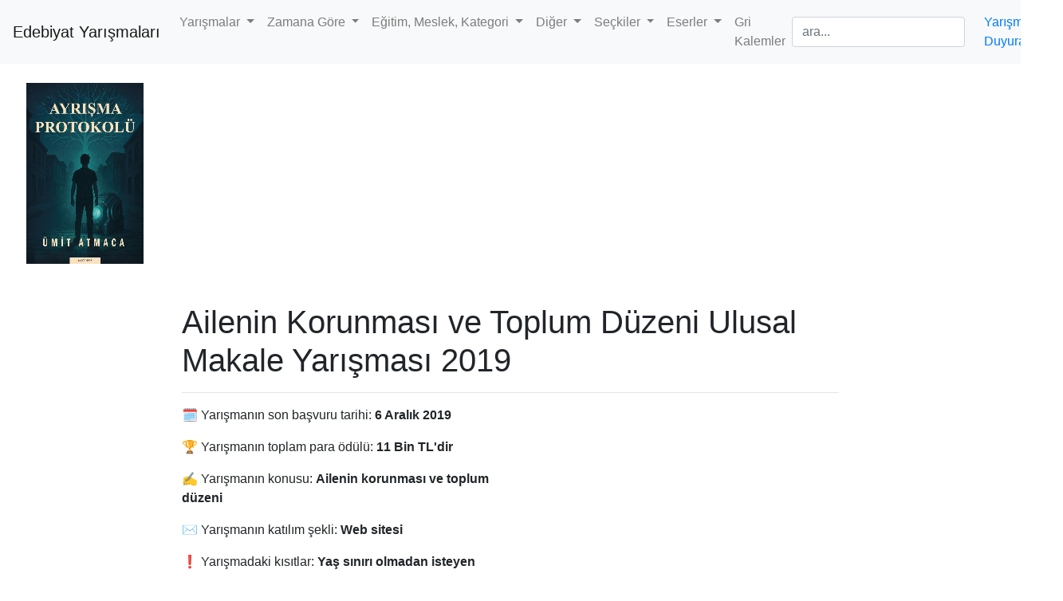

--- FILE ---
content_type: text/html; charset=utf-8
request_url: https://edebiyatyarismalari.com/articles/2019/11/24/aile-korunmasi-makale-yarismasi.html
body_size: 7376
content:
<!DOCTYPE html> <html lang="tr"> <head> <meta charset="utf-8"> <title> Ailenin Korunması ve Toplum Düzeni Ulusal Makale Yarışması 2019 </title> <meta name="description" content="güncel makale yarışması, para ödüllü makale yarışmaları"> <meta name="keywords" content="aralık 2019, genel, makale yarışması"> <meta property="og:type" content="article"> <meta property="og:title" content="Ailenin Korunması ve Toplum Düzeni Ulusal Makale Yarışması 2019 &#8211; Edebiyat Yarışmaları | Edebiyat Ödülleri"> <meta property="og:description" content="güncel makale yarışması, para ödüllü makale yarışmaları"> <meta property="og:url" content="https://edebiyatyarismalari.com/articles/2019/11/24/aile-korunmasi-makale-yarismasi.html"> <meta property="og:site_name" content="Edebiyat Yarışmaları | Edebiyat Ödülleri"> <meta property="og:locale" content="tr_TR"> <meta property="og:image" content="https://firebasestorage.googleapis.com/v0/b/edebiyat-yarismalari.appspot.com/o/Edebiyat.png?alt=media&token=6007c0df-3152-4516-845e-738053c775b2"> <meta name="twitter:title" content="Ailenin Korunması ve Toplum Düzeni Ulusal Makale Yarışması 2019 &#8211; Edebiyat Yarışmaları | Edebiyat Ödülleri"> <meta name="twitter:description" content="güncel makale yarışması, para ödüllü makale yarışmaları"> <meta name="twitter:creator" content="@yarismaedebiyat"> <meta name="twitter:card" content="summary_large_image"> <meta name="twitter:image:src" content="https://firebasestorage.googleapis.com/v0/b/edebiyat-yarismalari.appspot.com/o/Edebiyat.png?alt=media&token=6007c0df-3152-4516-845e-738053c775b2"> <meta name="robots" content="index, follow"> <meta name="author" content="Uğur Atmaca"> <meta name="googlebot" content="index, follow" /> <meta name="bingbot" content="index, follow" /> <meta name="yandex-verification" content="46c611d16a76e7e2" /> <link rel='shortcut icon' type='image/x-icon' href="/favicon.ico" /> <link rel="canonical" href="https://edebiyatyarismalari.com/articles/2019/11/24/aile-korunmasi-makale-yarismasi.html"> <link rel="alternate" type="application/rss+xml" href="https://edebiyatyarismalari.com/feed.xml"> <meta name="viewport" content="width=device-width, initial-scale=1, viewport-fit=cover"> <!-- Google tag (gtag.js) --> <script async src="https://www.googletagmanager.com/gtag/js?id=G-XL16J8YJWV"></script> <script> window.dataLayer = window.dataLayer || []; function gtag(){dataLayer.push(arguments);} gtag('js', new Date()); gtag('config', 'G-XL16J8YJWV'); </script> </head> <body> <header class="header-container container-fluid p-0"> <nav class="navbar navbar-expand-lg navbar-light bg-light"> <a class="navbar-brand" href="https://edebiyatyarismalari.com">Edebiyat Yarışmaları</a> <button class="navbar-toggler" type="button" data-toggle="collapse" data-target="#navbarNav" aria-controls="navbarNav" aria-expanded="false" aria-label="Toggle navigation"> <span class="navbar-toggler-icon"></span> </button> <section class="collapse navbar-collapse" id="navbarNav"> <ul class="navbar-nav mr-auto"> <li class="nav-item dropdown"> <a class="nav-link dropdown-toggle" href="#" id="yarismalarMenu" role="button" data-toggle="dropdown" aria-haspopup="true" aria-expanded="false"> Yarışmalar </a> <section class="dropdown-menu" aria-labelledby="yarismalarMenu"> <a class="dropdown-item" href="https://edebiyatyarismalari.com/siir-yarismalari/">Şiir Yarışmaları</a> <a class="dropdown-item" href="https://edebiyatyarismalari.com/hikaye-yarismalari/">Hikaye/Öykü Yarışmaları</a> <a class="dropdown-item" href="https://edebiyatyarismalari.com/makale-yarismalari/">Makale Yarışmaları</a> <a class="dropdown-item" href="https://edebiyatyarismalari.com/deneme-yarismalari/">Deneme Yarışmaları</a> <a class="dropdown-item" href="https://edebiyatyarismalari.com/ani-yarismalari/">Anı Yarışmaları</a> <a class="dropdown-item" href="https://edebiyatyarismalari.com/mektup-yarismalari/">Mektup Yarışmaları</a> <a class="dropdown-item" href="https://edebiyatyarismalari.com/masal-yarismalari/">Masal Yarışmaları</a> <a class="dropdown-item" href="https://edebiyatyarismalari.com/kompozisyon-yarismalari/">Kompozisyon Yarışmaları</a> <a class="dropdown-item" href="https://edebiyatyarismalari.com/roman-yarismalari/">Roman Yarışmaları</a> <a class="dropdown-item" href="https://edebiyatyarismalari.com/senaryo-yarismalari/">Senaryo Yarışmaları</a> <a class="dropdown-item" href="https://edebiyatyarismalari.com/tiyatro-oyunu-yazma-yarismalari/">Tiyatro Oyunu Yazma Yarışmaları</a> <a class="dropdown-item" href="https://edebiyatyarismalari.com/kitap-dosyasi-yarismalari/">Kitap Dosyası Yarışmaları</a> </section> </li> <li class="nav-item dropdown"> <a class="nav-link dropdown-toggle" href="#" id="aylarMenu" role="button" data-toggle="dropdown" aria-haspopup="true" aria-expanded="false"> Zamana Göre </a> <section class="dropdown-menu" aria-labelledby="aylarMenu"> <a class="dropdown-item" href="https://edebiyatyarismalari.com/ocak-2026-yarismalar/">Ocak 2026 Yarışmaları</a> <a class="dropdown-item" href="https://edebiyatyarismalari.com/subat-2026-yarismalar/">Şubat 2026 Yarışmaları</a> <section class="dropdown-divider"></section> <a class="dropdown-item" href="https://edebiyatyarismalari.com/15-temmuz-yarismalari/">15 Temmuz Yarışmaları</a> <a class="dropdown-item" href="https://edebiyatyarismalari.com/23-nisan-yarismalari/">23 Nisan Yarışmaları</a> </section> </li> <li class="nav-item dropdown"> <a class="nav-link dropdown-toggle" href="#" id="yaslarMenu" role="button" data-toggle="dropdown" aria-haspopup="true" aria-expanded="false"> Eğitim, Meslek, Kategori </a> <section class="dropdown-menu" aria-labelledby="aylarMenu"> <a class="dropdown-item" href="https://edebiyatyarismalari.com/ilkokul-ogrencileri-edebiyat-yarismalari/">İlkokul Yarışmaları</a> <a class="dropdown-item" href="https://edebiyatyarismalari.com/ortaokul-edebiyat-yarismalari/">Ortaokul Yarışmaları</a> <a class="dropdown-item" href="https://edebiyatyarismalari.com/lise-edebiyat-yarismalari/">Lise Yarışmaları</a> <a class="dropdown-item" href="https://edebiyatyarismalari.com/universite-ogrencileri-edebiyat-yarismalari/">Üniversite Yarışmaları</a> <a class="dropdown-item" href="https://edebiyatyarismalari.com/genel-edebiyat-yarismalari/">Genel Yarışmalar</a> <section class="dropdown-divider"></section> <a class="dropdown-item" href="https://edebiyatyarismalari.com/yazarlar-adina-yarismalar">Yazarlar Adına Düzenlenen Yarışmalar</a> <a class="dropdown-item" href="https://edebiyatyarismalari.com/ogretmen-yarismalari/">Öğretmenler Arası Yarışmalar</a> <a class="dropdown-item" href="https://edebiyatyarismalari.com/hukuk-yarismalari/">Hukuk Yarışmaları</a> <a class="dropdown-item" href="https://edebiyatyarismalari.com/kadinlar-icin-yarismalar/">Kadınlar İçin Yarışmalar</a> </section> </li> <li class="nav-item dropdown"> <a class="nav-link dropdown-toggle" href="#" id="digerYarismalar" role="button" data-toggle="dropdown" aria-haspopup="true" aria-expanded="false"> Diğer </a> <section class="dropdown-menu" aria-labelledby="digerYarismalar"> <a class="dropdown-item" href="https://edebiyatyarismalari.com/yarisma-sonuclari/">Yarışma Sonuçları</a> <section class="dropdown-divider"></section> <a class="dropdown-item" href="https://edebiyatyarismalari.com/para-odullu-yarismalar/">Para Ödüllü Yarışmalar</a> <section class="dropdown-divider"></section> <a class="dropdown-item" href="https://edebiyatyarismalari.com/edebiyat-odulleri/">Edebiyat Ödülleri</a> <section class="dropdown-divider"></section> <a class="dropdown-item" href="https://edebiyatyarismalari.com/kitap-okuma-yarismalari/">Kitap Okuma Yarışmaları</a> <a class="dropdown-item" href="https://edebiyatyarismalari.com/siir-okuma-yarismalari/">Şiir Okuma Yarışmaları</a> <a class="dropdown-item" href="https://edebiyatyarismalari.com/resim-yarismalari/">Resim Yarışmaları</a> <a class="dropdown-item" href="https://edebiyatyarismalari.com/karikatur-yarismalari/">Karikatür Yarışmaları</a> <a class="dropdown-item" href="https://edebiyatyarismalari.com/fotograf-yarismalari/">Fotoğraf Yarışmaları</a> <a class="dropdown-item" href="https://edebiyatyarismalari.com/beste-yarismalari/">Beste Yarışmaları</a> <a class="dropdown-item" href="https://edebiyatyarismalari.com/kisa-film-yarismalari/">Kısa Film Yarışmaları</a> <a class="dropdown-item" href="https://edebiyatyarismalari.com/tasarim-yarismalari/">Tasarım Yarışmaları</a> <a class="dropdown-item" href="https://edebiyatyarismalari.com/afis-yarismalari/">Afiş Yarışmaları</a> <a class="dropdown-item" href="https://edebiyatyarismalari.com/muzik-ses-sarki-yarismalari/">Müzik, Ses, Şarkı Yarışmaları</a> <a class="dropdown-item" href="https://edebiyatyarismalari.com/proje-yarismalari/">Proje Yarışmaları</a> <section class="dropdown-divider"></section> <a class="dropdown-item" href="https://edebiyatyarismalari.com/gecmis-edebiyat-yarismalari/">Geçmiş Edebiyat Yarışmaları</a> </section> </li> <li class="nav-item dropdown"> <a class="nav-link dropdown-toggle" href="#" id="seckilerMenu" role="button" data-toggle="dropdown" aria-haspopup="true" aria-expanded="false"> Seçkiler </a> <section class="dropdown-menu" aria-labelledby="seckilerMenu"> <a class="dropdown-item" href="https://edebiyatyarismalari.com/anne-siirleri/">Anne Şiirleri Seçkisi</a> <a class="dropdown-item" href="https://edebiyatyarismalari.com/bilimkurgu-salgin/">Salgın Bilimkurgu Öyküleri Seçkisi</a> <a class="dropdown-item" href="https://edebiyatyarismalari.com/peri-masali/">Peri Masalı Seçkisi</a> <a class="dropdown-item" href="https://edebiyatyarismalari.com/sevgili-minimal-oykuleri/">Sevgili Konulu Minimal Öykü Seçkisi</a> </section> </li> <li class="nav-item dropdown"> <a class="nav-link dropdown-toggle" href="#" id="eserlerMenu" role="button" data-toggle="dropdown" aria-haspopup="true" aria-expanded="false"> Eserler </a> <section class="dropdown-menu" aria-labelledby="eserlerMenu"> <a class="dropdown-item" href="https://edebiyatyarismalari.com/kitaplarimiz/">Kitaplar</a> <a class="dropdown-item" href="https://edebiyatyarismalari.com/hikayeler/">Hikayeler, Öyküler</a> <a class="dropdown-item" href="https://edebiyatyarismalari.com/siirler/">Şiirler</a> <a class="dropdown-item" href="https://edebiyatyarismalari.com/denemeler/">Denemeler</a> <a class="dropdown-item" href="https://edebiyatyarismalari.com/incelemeler/">İncelemeler</a> </section> </li> <li class="nav-item"> <a class="nav-link" href="https://grikalemler.com.tr/?ref=edebiyatyarismalari.com" target="_blank" id="griKalemler" role="button" aria-haspopup="true" aria-expanded="false"> Gri Kalemler </a> </li> </ul> <form class="form-inline my-2 my-lg-0"> <section id="search-container"> <input class="form-control mr-sm-2" type="text" id="search-input" placeholder="ara..."> <ul class="list-group" id="results-container" style="position: absolute;z-index:150;"></ul> </section> </form> <section class="pull-right"> <a class="nav-link" href="https://forms.gle/KaERCCeUkMSSZgBDA" target="_blank" rel="nofollow">Yarışmanızı Duyuralım</a> </section> </section> </nav> </header> <section class="container-fluid" style="content-visibility:auto;"> <!-- <section class="row"> <section class="col"> <a href="https://www.kitapyurdu.com/kitap/hayvanat-bahcesi-macerasi/678517.html" class="text-center gtag" target="_blank"> <img src="https://edebiyatyarismalari.com/images/hb/cocuk-kitabi.gif" alt="hayvanat bahçesi macerası" loading="lazy" /></a> </section> </section> --> <section class="row"> <section class="col-2 d-none d-sm-block"> <a href="https://www.kitapyurdu.com/kitap/ayrisma-protokolu/731719.html" class="gtag" target="_blank"> <img src="https://edebiyatyarismalari.com/images/ayrisma-protokolu-umit-atmaca.jpeg" alt="ayrisma protokolu" style="position: -webkit-sticky;position: sticky;top: 0;margin-top:24px;" loading="lazy" /></a> </section> <section class="col-xs-12 col-sm-8 col-md-8 col-lg-8 col-xl-8"> <main> <article class="mt-2 mb-2"> <h1>Ailenin Korunması ve Toplum Düzeni Ulusal Makale Yarışması 2019</h1> <hr /> <section class="row align-items-center"> <section class="col-md-6 col-12 justify-content-center"> <p>🗓️ Yarışmanın son başvuru tarihi: <b>6 Aralık 2019</b></p> <p>🏆 Yarışmanın toplam para ödülü: <b>11 Bin TL'dir</b></p> <p>✍️ Yarışmanın konusu: <b>Ailenin korunması ve toplum düzeni</b></p> <p>✉️ Yarışmanın katılım şekli: <b>Web sitesi</b></p> <p>❗ Yarışmadaki kısıtlar: <b>Yaş sınırı olmadan isteyen herkes katılabilir</b></p> <p class="text-danger">Yarışma başvurusu bitti!</p> </section> <section class="col-md-6 col-12"> </section> </section> <br> <section class="post"> <p>Güneysu İlim Öğrenenlere Yardım Vakfı olarak toplumun temelini oluşturan aile yapısının korunması ve geleceğe taşınması için bu güne kadar alınmış önlemleri, gerek mevcut ve gerekse yapılması gereken çalışmalar çerçevesinde, aile yapımızla ilişkili nelerin yapılması gerektiği, nelerin eksik ya da yanlış yapıldığını belirlemek ve bu doğrultuda çözüm önerileri sunmak amacıyla <strong>AİLE YAPISININ KORUNMASI VE TOPLUM DÜZENİ konulu Makale yarışması</strong> düzenlemiştir.</p> <p>Yarışmanın amacı; toplumun temelini oluşturan aile yapısının korunması ve geleceğe taşınması için bu güne kadar alınmış önlemleri, gerek mevcut ve gerekse yapılması gereken çalışmalar çerçevesinde, aile yapımızla ilişkili nelerin yapılması gerektiği, nelerin eksik ya da yanlış yapıldığını belirlemek ve bu doğrultuda çözüm önerileri sunmaktır.</p> <p>Yukarıdaki amacı belirtilen yarışma, “AİLE YAPISININ KORUNMASI VE TOPLUM DÜZENİ” başlığı altında “Ulusal Makale Yazma Yarışması” şeklinde gerçekleştirilecektir.</p> <p>Bu şartname, yukarıda amacı ve usulü belirtilen yarışmaya katılacakları, konusunu, eserlerde aranacak şartları, başvuru şeklini, yapılacak değerlendirmeyi, ödüllendirme ile yarışma takvimine ilişkin usul ve esasları kapsamaktadır.</p> <p>Konu ve Alt Başlıklar: Yarışma, “AİLE YAPISININ KORUNMASI VE TOPLUM DÜZENİ” konusu altında aşağıdaki alt başlıklar çerçevesinde tertip edilmiştir: İslamiyet’in Aile Yapısını Şekillendirmedeki Önemi Aile Yapısının Korunması ve Ailenin Evrensel Yönü Mutluluk Unsuru Olarak Aile Okul (Koruyucu ve Eğitici Kurum) Olarak Aile Sosyal Medya, Televizyon Dizileri ve Programlarının Aile Mahremiyetine Yansımaları Annenin İş Hayatındaki Zorluklarının Aileye Yansımaları Hukuki Düzenlemeler ve Aile</p> <p>Türkiye genelindeki üniversite öğrencisi, akademisyen, öğretmen ve araştırmayı, yazmayı seven her Türk vatandaşı yarışmaya katılabilir. Katılımcılar yarışmaya tek eserle katılabilecektir. Yarışmaya katılan tüm yarışmacılar bu şartname esaslarını kabul etmiş sayılacaktır.</p> <p>Yazım dili Türkçe’dir. A4 kâğıda sol, üst, sağ ve alttan 2,0 cm boşluk bırakılarak yazılmalıdır. Makale, kaynakça hariç en çok 2500 kelimeden oluşmalıdır. Metinler 12 punto, Times New Roman yazı karakteri kullanılarak, tek satır aralığında ve paragraflar arasında 1 satır boşluk bırakılarak yazılmalıdır. Metin, başlıklar ve alt başlıklara ayrılarak sistematize edilmelidir, alt başlıklandırma en fazla 5 seviyeye kadar inmelidir. Başlıklandırmalar aşağıda belirtildiği gibi olmalıdır: 1.seviye: I. KALIN VE TÜMÜ BÜYÜK HARF 2.seviye: A. KALIN ve TÜMÜ BÜYÜK HARF 3.seviye: 1. Kalın ve Sadece İlk Harfler Büyük 4.seviye: a. İnce ve Sadece İlk Harfler Büyük 5.seviye: i. İnce ve Sadece İlk Harfler Büyük</p> <p>Tablo ve şekiller, metin içinde ardışık olarak numaralandırılmalıdır. Yararlanılan kaynaklar, metnin sonunda yazarın soyadına göre alfabetik sırada, 12 puntoda ve kaynaklar arasında 1 satır boşluk bırakılarak yazılmalıdır. Eserlerin yazımında Türk Dil Kurumu Yazım Kılavuzu esas alınacaktır. Eserler özgün nitelikte olmalı. Yayımlanmış, herhangi bir yarışmaya katılmış ve ödül kazanmış/kazanamamış, dereceye girmiş/girmemiş eserler bu yarışmaya katılamayacaktır. Böyle bir durumun tespiti hâlinde yarışmacı, tüm haklarından feragat etmiş kabul edilecek ve yarışma dışı bırakılacaktır. Yarışmaya katılan eserler sahiplerine iade edilmeyecek, yarışmacılar belirlenen ödüller dışında herhangi bir hak talep edemeyeceklerdir. Yazarlar, Seçici Kurul tarafından ödül verilmesine karar verilen çalışmalarının yayım haklarının GÜNEYSU İLİM ÖĞRENENLERE YARDIM VAKFI’na (Vakıf) devrini kabul etmiş sayılırlar. Bu çalışmalar, Vakıf’tan izin alınmaksızın bir başka yayın organında yayınlanamaz, çoğaltılamaz ve kaynak gösterilmeden kullanılamaz. Vakıf, elektronik ortamda yayımlamak da dâhil olmak üzere, tüm yayın haklarına sahiptir. Vakfa gönderilmiş yazılardan kaynaklanması muhtemel herhangi bir kanuni, hukuki, iktisadi ve ahlaki sorumluluk, söz konusu yazı için ödül verilmemiş olsa bile yazarına aittir. Vakfa çalışmalarını gönderen tüm yarışmacılar bu koşulları kabul etmiş sayılırlar.</p> <p>Seçici Kurul: Doç. Dr. Hacı Yusuf ACUNER Dr. Öğr. Üyesi Mehmet Şamil BAŞ Dr. Ogr. Üyesi Zeki KARATAŞ Dr. Ogr. Üyesi Bekir GÖKÇE Ogr. Gör. Süleyman KANDEMİR Öğretmen Ömer ESKİ Eğitimci İdris HIZIR</p> <p>Yarışmaya gönderilecek makaleler www.gusem.org/form web sayfası üzerinden aşağıdaki takvim doğrultusunda çevrimiçi olarak gönderilecektir. Yarışmacılar EK-1’deki Yarışma Taahhütnamesini, çıktısını alıp imzaladıktan sonra tekrar tarayıp makalenin sonuna eklemeleri gerekmektedir.</p> <p>Eserlerin Son Gönderilme Tarihi 06 Aralık 2019</p> <p>Sonuçların Açıklanma Tarihi 27 Aralık 2019</p> <p>Yarışma sonuçları ilgili tarihte Sempozyum ( www.gusem.org ) ve Güneysu İlim Öğrenenlere Yardım Vakfı resmi web sayfası (www.guneysuilim.org) üzerinden ilan edilecektir. Ödül törenin tarihi, yeri ve saati daha sonra ilan edilecektir.</p> <p>Ödül: Birincilik Ödülü 5.000 TL İkincilik Ödülü 3.000 TL Üçüncülük Ödülü 2.000 TL Jüri Özel Ödülü 1.000 TL</p> <p>Ödül töreni Güneysu’da yapılacak ve dereceye giren ilk 3 eser sahibinin ulaşım, yemek ve 1 gece konaklama vakfımız tarafından karşılanacaktır.</p> <p>İletişim Bilgileri: Güneysu İlim Öğrenenlere Yardım Vakfı Merkez Mah. Yusuf Hoca Cad. No:71 53350 GÜNEYSU – RİZE Vakıf Tel: 0464 344 20 38 Vakıf Yön. Kur. Üyesi: Hikmet YANIK Telefon: 0505 716 20 65 Web: www.guneysuilim.org / www.gusem.org Mail: bilgi@guneysuilim.org / guneysuvakfi@gmail.com</p> </section> <hr> <section> Benzer İçerikler: <ul class="nav"> <li class="nav-item"> <a href="https://edebiyatyarismalari.com/genel-edebiyat-yarismalari/" class="nav-link"> Genel Edebiyat Yarışmaları </a> </li> <li class="nav-item"> <a href="https://edebiyatyarismalari.com/makale-yarismalari/" class="nav-link"> Makale Yarışmaları </a> </li> <li class="nav-item"> <a href="https://edebiyatyarismalari.com/makale-nedir/" class="nav-link"> Makale Nedir? </a> </li> </ul> </section> <hr> <script type="application/ld+json"> { "@context": "https://schema.org", "@type": "NewsArticle", "url": "https://edebiyatyarismalari.com", "publisher":{ "@type":"Organization", "name":"Edebiyat Yarışmaları", "logo":"https://edebiyatyarismalari.com/images/icons/icon-384x384.png" }, "headline": "", "mainEntityOfPage": "https://edebiyatyarismalari.com", "image":[""], "datePublished":"", "articleBody": "", "author": { "@type": "Person", "url": "https://edebiyatyarismalari.com/ugur-atmaca/", "name": "Uğur Atmaca", "givenName": "Uğur", "familyName": "Atmaca", "birthDate": "1987-01-06", "birthPlace": { "@type": "Place", "address": "Polatli, Ankara, Turkey" } } } </script> </article> </main> </section> </section> <script> var _gaq = _gaq || []; _gaq.push(['_setAccount', 'UA-122320408-1']); _gaq.push(['_trackPageview']); (function () { var ga = document.createElement('script'); ga.type = 'text/javascript'; ga.async = true; ga.src = ('https:' == document.location.protocol ? 'https://ssl' : 'http://www') + '.google-analytics.com/ga.js'; var s = document.getElementsByTagName('script')[0]; s.parentNode.insertBefore(ga, s); })(); </script> <script async src="https://edebiyatyarismalari.com/js/app.js"></script> </section> <link async rel="stylesheet" href="https://stackpath.bootstrapcdn.com/bootstrap/4.3.1/css/bootstrap.min.css" integrity="sha384-ggOyR0iXCbMQv3Xipma34MD+dH/1fQ784/j6cY/iJTQUOhcWr7x9JvoRxT2MZw1T" crossorigin="anonymous"> <script src="https://code.jquery.com/jquery-3.3.1.slim.min.js" integrity="sha384-q8i/X+965DzO0rT7abK41JStQIAqVgRVzpbzo5smXKp4YfRvH+8abtTE1Pi6jizo" crossorigin="anonymous"></script> <script async src="https://cdnjs.cloudflare.com/ajax/libs/popper.js/1.14.7/umd/popper.min.js" integrity="sha384-UO2eT0CpHqdSJQ6hJty5KVphtPhzWj9WO1clHTMGa3JDZwrnQq4sF86dIHNDz0W1" crossorigin="anonymous"></script> <script async src="https://stackpath.bootstrapcdn.com/bootstrap/4.3.1/js/bootstrap.min.js" integrity="sha384-JjSmVgyd0p3pXB1rRibZUAYoIIy6OrQ6VrjIEaFf/nJGzIxFDsf4x0xIM+B07jRM" crossorigin="anonymous"></script> <script data-ad-client="ca-pub-3956685798615725" async src="https://pagead2.googlesyndication.com/pagead/js/adsbygoogle.js"></script> <footer class="bg-light"> <section class="container-fluid p-3 p-md-5"> <ul class="nav"> <li class="nav-item"> <a href="https://twitter.com/yarismaedebiyat" rel="nofollow" target="_blank" class="nav-link gtag ml-0 pl-0">Twitter</a> </li> <li class="nav-item"> <a href="https://www.facebook.com/yarismaedebiyat" rel="nofollow" target="_blank" class="nav-link gtag">Facebook</a> </li> <li class="nav-item"> <a href="https://www.instagram.com/edebiyatyarisma" rel="nofollow" target="_blank" class="nav-link gtag">Instagram</a> </li> <li class="nav-item"> <a href="https://edebiyatyarismalari.com/hakkinda/" class="nav-link gtag">Hakkında</a> </li> <li class="nav-item"> <a class="nav-link" href="https://edebiyatyarismalari.com/feed.xml">RSS</a> </li> <li class="nav-item"> <a class="nav-link" href="https://calendar.google.com/calendar/u/1?cid=ZWRlYml5YXQueWFyaXNtYWxhcmlAZ21haWwuY29t">Google Takvim</a> </li> <li class="nav-item"> <a class="nav-link" href="https://linktr.ee/edebiyatyarismalari">LinkTR</a> </li> <li class="nav-item"> <a class="nav-link" href="https://chat.whatsapp.com/EQ5KuLh0Vzu1oOqH9Csoe7">Whatsapp Topluluk</a> </li> <li class="nav-item"> <a class="nav-link" href="https://open.spotify.com/playlist/4PZ0uiX7wJHgq0ZC4Cm8jd?si=SwyRP1UTRYaOBCXRXG0wdQ">Türkçe Rap En İyiler</a> </li> </ul> <p>EdebiyatYarışmaları® | 2018 - 2026</p> </section> <script async src="/search-script.js" onload="applySearch()"></script> <script> function applySearch() { SimpleJekyllSearch({ searchInput: document.getElementById('search-input'), resultsContainer: document.getElementById('results-container'), json: '/search.json', limit: 5, noResultsText: '<li class="list-group-item">Kayıt bulunamadı...</li>', searchResultTemplate: '<li class="list-group-item"><a href="{url}" title="{desc}">{title}</a></li>' }); } </script> <!-- <script src="https://cdn.onesignal.com/sdks/OneSignalSDK.js" async=""></script> <script> window.OneSignal = window.OneSignal || []; OneSignal.push(function () { OneSignal.init({ appId: "b9dc8ce3-862a-4932-ba12-2badb6d29d52", }); }); </script> --> </footer> <script type="application/ld+json"> { "@context" : "http://schema.org", "@type" : "Organization", "name" : "Edebiyat Yarışmaları", "url" : "https://edebiyatyarismalari.com/", "sameAs" : [ "https://twitter.com/yarismaedebiyat", "https://www.facebook.com/yarismaedebiyat/", "https://www.instagram.com/edebiyatyarisma/" ], "address": { "@type": "PostalAddress", "streetAddress": "Ankara", "addressRegion": "TR", "postalCode": "06810", "addressCountry": "TR" }, "description": "Şiir Yarışması, Öykü Yarışması, Kitap Okuma Yarışması, Resim Yarışması, Senaryo Yarışması gibi tüm edebiyat yarışmalarını takip edebilirsiniz." } </script> <script async id="mcjs">!function (c, h, i, m, p) { m = c.createElement(h), p = c.getElementsByTagName(h)[0], m.async = 1, m.src = i, p.parentNode.insertBefore(m, p) }(document, "script", "https://chimpstatic.com/mcjs-connected/js/users/ac6dc70b4478502afbb68305c/95444d640d01fdb514b577b3e.js");</script> <style> img { max-width: 80%; display: block; margin-left: auto; margin-right: auto; } </style> <noscript><iframe src="https://www.googletagmanager.com/ns.html?id=GTM-W25RZB6" height="0" width="0" style="display:none;visibility:hidden"></iframe></noscript> </body> </html>


--- FILE ---
content_type: text/html; charset=utf-8
request_url: https://www.google.com/recaptcha/api2/aframe
body_size: 268
content:
<!DOCTYPE HTML><html><head><meta http-equiv="content-type" content="text/html; charset=UTF-8"></head><body><script nonce="r8vFoOMQTzgb8WwuCGJK2A">/** Anti-fraud and anti-abuse applications only. See google.com/recaptcha */ try{var clients={'sodar':'https://pagead2.googlesyndication.com/pagead/sodar?'};window.addEventListener("message",function(a){try{if(a.source===window.parent){var b=JSON.parse(a.data);var c=clients[b['id']];if(c){var d=document.createElement('img');d.src=c+b['params']+'&rc='+(localStorage.getItem("rc::a")?sessionStorage.getItem("rc::b"):"");window.document.body.appendChild(d);sessionStorage.setItem("rc::e",parseInt(sessionStorage.getItem("rc::e")||0)+1);localStorage.setItem("rc::h",'1768742691933');}}}catch(b){}});window.parent.postMessage("_grecaptcha_ready", "*");}catch(b){}</script></body></html>